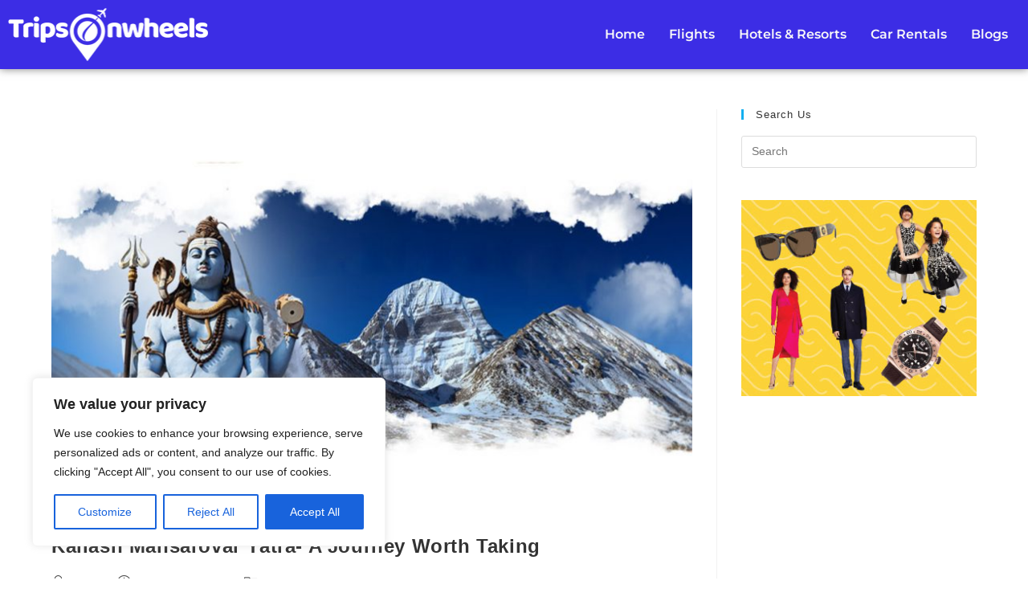

--- FILE ---
content_type: text/html; charset=utf-8
request_url: https://www.google.com/recaptcha/api2/aframe
body_size: 264
content:
<!DOCTYPE HTML><html><head><meta http-equiv="content-type" content="text/html; charset=UTF-8"></head><body><script nonce="lJzv53N3ePdb627ufbhElg">/** Anti-fraud and anti-abuse applications only. See google.com/recaptcha */ try{var clients={'sodar':'https://pagead2.googlesyndication.com/pagead/sodar?'};window.addEventListener("message",function(a){try{if(a.source===window.parent){var b=JSON.parse(a.data);var c=clients[b['id']];if(c){var d=document.createElement('img');d.src=c+b['params']+'&rc='+(localStorage.getItem("rc::a")?sessionStorage.getItem("rc::b"):"");window.document.body.appendChild(d);sessionStorage.setItem("rc::e",parseInt(sessionStorage.getItem("rc::e")||0)+1);localStorage.setItem("rc::h",'1768881182444');}}}catch(b){}});window.parent.postMessage("_grecaptcha_ready", "*");}catch(b){}</script></body></html>

--- FILE ---
content_type: text/css
request_url: https://tripsonwheels.com/wp-content/uploads/elementor/css/post-8903.css?ver=1768480545
body_size: 653
content:
.elementor-8903 .elementor-element.elementor-element-4a34a7e > .elementor-container > .elementor-column > .elementor-widget-wrap{align-content:center;align-items:center;}.elementor-8903 .elementor-element.elementor-element-4a34a7e:not(.elementor-motion-effects-element-type-background), .elementor-8903 .elementor-element.elementor-element-4a34a7e > .elementor-motion-effects-container > .elementor-motion-effects-layer{background-color:#3C2DE5;}.elementor-8903 .elementor-element.elementor-element-4a34a7e{box-shadow:0px 0px 10px 0px rgba(0,0,0,0.5);transition:background 0.3s, border 0.3s, border-radius 0.3s, box-shadow 0.3s;}.elementor-8903 .elementor-element.elementor-element-4a34a7e > .elementor-background-overlay{transition:background 0.3s, border-radius 0.3s, opacity 0.3s;}.elementor-8903 .elementor-element.elementor-element-09c1909 > .elementor-widget-wrap > .elementor-widget:not(.elementor-widget__width-auto):not(.elementor-widget__width-initial):not(:last-child):not(.elementor-absolute){margin-bottom:0px;}.elementor-widget-image .widget-image-caption{color:var( --e-global-color-text );font-family:var( --e-global-typography-text-font-family ), Sans-serif;font-weight:var( --e-global-typography-text-font-weight );}.elementor-8903 .elementor-element.elementor-element-addb435{text-align:left;}.elementor-8903 .elementor-element.elementor-element-addb435 img{width:76%;}.elementor-widget-navigation-menu .menu-item a.hfe-menu-item.elementor-button{background-color:var( --e-global-color-accent );font-family:var( --e-global-typography-accent-font-family ), Sans-serif;font-weight:var( --e-global-typography-accent-font-weight );}.elementor-widget-navigation-menu .menu-item a.hfe-menu-item.elementor-button:hover{background-color:var( --e-global-color-accent );}.elementor-widget-navigation-menu a.hfe-menu-item, .elementor-widget-navigation-menu a.hfe-sub-menu-item{font-family:var( --e-global-typography-primary-font-family ), Sans-serif;font-weight:var( --e-global-typography-primary-font-weight );}.elementor-widget-navigation-menu .menu-item a.hfe-menu-item, .elementor-widget-navigation-menu .sub-menu a.hfe-sub-menu-item{color:var( --e-global-color-text );}.elementor-widget-navigation-menu .menu-item a.hfe-menu-item:hover,
								.elementor-widget-navigation-menu .sub-menu a.hfe-sub-menu-item:hover,
								.elementor-widget-navigation-menu .menu-item.current-menu-item a.hfe-menu-item,
								.elementor-widget-navigation-menu .menu-item a.hfe-menu-item.highlighted,
								.elementor-widget-navigation-menu .menu-item a.hfe-menu-item:focus{color:var( --e-global-color-accent );}.elementor-widget-navigation-menu .hfe-nav-menu-layout:not(.hfe-pointer__framed) .menu-item.parent a.hfe-menu-item:before,
								.elementor-widget-navigation-menu .hfe-nav-menu-layout:not(.hfe-pointer__framed) .menu-item.parent a.hfe-menu-item:after{background-color:var( --e-global-color-accent );}.elementor-widget-navigation-menu .hfe-nav-menu-layout:not(.hfe-pointer__framed) .menu-item.parent .sub-menu .hfe-has-submenu-container a:after{background-color:var( --e-global-color-accent );}.elementor-widget-navigation-menu .hfe-pointer__framed .menu-item.parent a.hfe-menu-item:before,
								.elementor-widget-navigation-menu .hfe-pointer__framed .menu-item.parent a.hfe-menu-item:after{border-color:var( --e-global-color-accent );}
							.elementor-widget-navigation-menu .sub-menu li a.hfe-sub-menu-item,
							.elementor-widget-navigation-menu nav.hfe-dropdown li a.hfe-sub-menu-item,
							.elementor-widget-navigation-menu nav.hfe-dropdown li a.hfe-menu-item,
							.elementor-widget-navigation-menu nav.hfe-dropdown-expandible li a.hfe-menu-item,
							.elementor-widget-navigation-menu nav.hfe-dropdown-expandible li a.hfe-sub-menu-item{font-family:var( --e-global-typography-accent-font-family ), Sans-serif;font-weight:var( --e-global-typography-accent-font-weight );}.elementor-8903 .elementor-element.elementor-element-2f60835 .menu-item a.hfe-menu-item{padding-left:15px;padding-right:15px;}.elementor-8903 .elementor-element.elementor-element-2f60835 .menu-item a.hfe-sub-menu-item{padding-left:calc( 15px + 20px );padding-right:15px;}.elementor-8903 .elementor-element.elementor-element-2f60835 .hfe-nav-menu__layout-vertical .menu-item ul ul a.hfe-sub-menu-item{padding-left:calc( 15px + 40px );padding-right:15px;}.elementor-8903 .elementor-element.elementor-element-2f60835 .hfe-nav-menu__layout-vertical .menu-item ul ul ul a.hfe-sub-menu-item{padding-left:calc( 15px + 60px );padding-right:15px;}.elementor-8903 .elementor-element.elementor-element-2f60835 .hfe-nav-menu__layout-vertical .menu-item ul ul ul ul a.hfe-sub-menu-item{padding-left:calc( 15px + 80px );padding-right:15px;}.elementor-8903 .elementor-element.elementor-element-2f60835 .menu-item a.hfe-menu-item, .elementor-8903 .elementor-element.elementor-element-2f60835 .menu-item a.hfe-sub-menu-item{padding-top:7px;padding-bottom:7px;}.elementor-8903 .elementor-element.elementor-element-2f60835 ul.sub-menu{width:220px;}.elementor-8903 .elementor-element.elementor-element-2f60835 .sub-menu a.hfe-sub-menu-item,
						 .elementor-8903 .elementor-element.elementor-element-2f60835 nav.hfe-dropdown li a.hfe-menu-item,
						 .elementor-8903 .elementor-element.elementor-element-2f60835 nav.hfe-dropdown li a.hfe-sub-menu-item,
						 .elementor-8903 .elementor-element.elementor-element-2f60835 nav.hfe-dropdown-expandible li a.hfe-menu-item,
						 .elementor-8903 .elementor-element.elementor-element-2f60835 nav.hfe-dropdown-expandible li a.hfe-sub-menu-item{padding-top:15px;padding-bottom:15px;}.elementor-8903 .elementor-element.elementor-element-2f60835 .hfe-nav-menu__toggle{margin-left:auto;}.elementor-8903 .elementor-element.elementor-element-2f60835 a.hfe-menu-item, .elementor-8903 .elementor-element.elementor-element-2f60835 a.hfe-sub-menu-item{font-family:"Montserrat", Sans-serif;font-weight:600;}.elementor-8903 .elementor-element.elementor-element-2f60835 .menu-item a.hfe-menu-item, .elementor-8903 .elementor-element.elementor-element-2f60835 .sub-menu a.hfe-sub-menu-item{color:#F8F8F8;}.elementor-8903 .elementor-element.elementor-element-2f60835 .menu-item a.hfe-menu-item:hover,
								.elementor-8903 .elementor-element.elementor-element-2f60835 .sub-menu a.hfe-sub-menu-item:hover,
								.elementor-8903 .elementor-element.elementor-element-2f60835 .menu-item.current-menu-item a.hfe-menu-item,
								.elementor-8903 .elementor-element.elementor-element-2f60835 .menu-item a.hfe-menu-item.highlighted,
								.elementor-8903 .elementor-element.elementor-element-2f60835 .menu-item a.hfe-menu-item:focus{color:#F88E27;}.elementor-8903 .elementor-element.elementor-element-2f60835 .hfe-nav-menu-layout:not(.hfe-pointer__framed) .menu-item.parent a.hfe-menu-item:before,
								.elementor-8903 .elementor-element.elementor-element-2f60835 .hfe-nav-menu-layout:not(.hfe-pointer__framed) .menu-item.parent a.hfe-menu-item:after{background-color:#F88E27;}.elementor-8903 .elementor-element.elementor-element-2f60835 .hfe-nav-menu-layout:not(.hfe-pointer__framed) .menu-item.parent .sub-menu .hfe-has-submenu-container a:after{background-color:unset;}.elementor-8903 .elementor-element.elementor-element-2f60835 .hfe-pointer__framed .menu-item.parent a.hfe-menu-item:before,
								.elementor-8903 .elementor-element.elementor-element-2f60835 .hfe-pointer__framed .menu-item.parent a.hfe-menu-item:after{border-color:#F88E27;}.elementor-8903 .elementor-element.elementor-element-2f60835 .sub-menu a.hfe-sub-menu-item,
								.elementor-8903 .elementor-element.elementor-element-2f60835 .elementor-menu-toggle,
								.elementor-8903 .elementor-element.elementor-element-2f60835 nav.hfe-dropdown li a.hfe-menu-item,
								.elementor-8903 .elementor-element.elementor-element-2f60835 nav.hfe-dropdown li a.hfe-sub-menu-item,
								.elementor-8903 .elementor-element.elementor-element-2f60835 nav.hfe-dropdown-expandible li a.hfe-menu-item,
								.elementor-8903 .elementor-element.elementor-element-2f60835 nav.hfe-dropdown-expandible li a.hfe-sub-menu-item{color:#211F1F;}.elementor-8903 .elementor-element.elementor-element-2f60835 .sub-menu,
								.elementor-8903 .elementor-element.elementor-element-2f60835 nav.hfe-dropdown,
								.elementor-8903 .elementor-element.elementor-element-2f60835 nav.hfe-dropdown-expandible,
								.elementor-8903 .elementor-element.elementor-element-2f60835 nav.hfe-dropdown .menu-item a.hfe-menu-item,
								.elementor-8903 .elementor-element.elementor-element-2f60835 nav.hfe-dropdown .menu-item a.hfe-sub-menu-item{background-color:#D6D6D6;}.elementor-8903 .elementor-element.elementor-element-2f60835 .sub-menu li.menu-item:not(:last-child),
						.elementor-8903 .elementor-element.elementor-element-2f60835 nav.hfe-dropdown li.menu-item:not(:last-child),
						.elementor-8903 .elementor-element.elementor-element-2f60835 nav.hfe-dropdown-expandible li.menu-item:not(:last-child){border-bottom-style:solid;border-bottom-color:#c4c4c4;border-bottom-width:1px;}.elementor-8903 .elementor-element.elementor-element-2f60835 div.hfe-nav-menu-icon{color:#FFFFFF;}.elementor-8903 .elementor-element.elementor-element-2f60835 div.hfe-nav-menu-icon svg{fill:#FFFFFF;}@media(max-width:767px){.elementor-8903 .elementor-element.elementor-element-09c1909{width:70%;}.elementor-8903 .elementor-element.elementor-element-addb435 img{width:67%;}.elementor-8903 .elementor-element.elementor-element-05dbeec{width:30%;}}@media(min-width:768px){.elementor-8903 .elementor-element.elementor-element-09c1909{width:27.175%;}.elementor-8903 .elementor-element.elementor-element-05dbeec{width:72.825%;}}